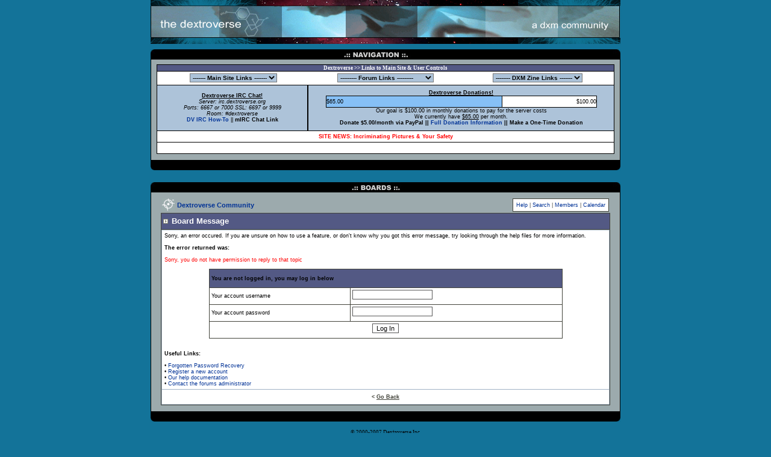

--- FILE ---
content_type: text/html
request_url: http://www.dextroverse.org/forums/index_s_53db0ce6a417467a566e412ae5a7002d_act_Post_CODE_06_f_15_t_47246_p_589239/
body_size: 5381
content:
<html><head>
<title>Board Message</title><meta http-equiv="Content-Type" content="text/html; charset=windows-1252">
<meta content="global" name="distribution"><script language="JavaScript">
if (parent.frames.length > 0) {
    parent.location.href = self.document.location
}
</script>
<!-- START dv autogen header -->
<style type="text/css">
form { display: inline }
TABLE, TR, TD { font-family: Verdana, Tahoma, Arial; font-size: 7pt; color: #000000 }
.template_forum { border: 1px solid #000000; background: #FFFFFF }
select{color:#000000; background-color: #ADC3D9; font-weight: bold; font-size: 10px; FONT-FAMILY: geneva, arial} 
.quickie { background-color: #FFFFFF; border: 1px solid #000000 }
a:link, a:visited, a:active { text-decoration: none; color: #003296 }
a:hover { color: #962300; text-decoration: underline }
.hlight { background-color: #FFFFFF }
.dlight { background-color: #FFFFFF }
.mainbg { background-color: #A1B2C5 }
.mainfoot { background-color: #FFFFFF; background-image: url(../../forums/style_images/Dextrove-891/tile_sub.gif) }
.forum1 { background-color: #FFFFFF }
.forum2 { background-color: #FFFFFF }
.post1 { background-color: #F5F8FF }
.post2 { background-color: #F5F8FF }
.posthead { background-color: #E0E9F2 }
.postbak { background-color: #D2D2D0 }
.title { background-color: #C5C9D9 }
.row1 { background-color: #FFFFFF }
.row2 { background-color: #FFFFFF }
.postsep { background-color: #A8AB94; background-image: url(../../forums/style_images/Dextrove-891/postsep_bg.gif) }
.signature { font-size: 7pt; color: #1D2869 }
.postdetails { font-size: 7pt }
.postcolor, #postcolor { font-size: 9pt; line-height: 150% }
.membertitle { font-size: 10px; line-height: 150%; color: #000000 }
.normalname { font-size: 12px; font-weight: bold; color: #000033; padding-bottom: 2px }
.normalname a:link, .normalname a:visited, .normalname a:active { text-decoration: underline; color: #000033; padding-bottom: 2px }
.unreg { font-size: 12px; font-weight: bold; color: #990000 }
.highlight { color: #FF0000 }
.highlight a:link, .highlight a:visited, .highlight a:active { text-decoration: underline; color: #FF0000 }
.highlight a:hover { text-decoration: underline }
.desc { font-size: 7pt; color: #434951 }
.copyright { font-family: Verdana, Tahoma, Arial; font-size: 2pt; line-height: 12px }
.category { font-weight: bold; line-height: 150%; color: #42433A; background-color: #A1B2C5 }
.category   a:link, #category   a:visited, #category   a:active { text-decoration: none; color: #42433A }
.postfoot { font-weight: normal; color: #42433A; height: auto; background-color: #FFFFFF; border: 0px solid #42433A; height: 12px }
.titlefoot { font-weight: bold; color: #42433A; height: 24px; background-color: #FFFFFF }
.titlemedium { font-weight: bold; color: #000000; height: 30px; background-color: #137399; background-image: url(../../forums/style_images/Dextrove-891/tile_sub.gif) }
.titlemedium  a:link,  .titlefoot  a:link, .titlemedium  a:visited, .titlefoot  a:visited, .titlemedium  a:active, .titlefoot  a:active { text-decoration: underline; color: #42433A }
.titlemedium a:hover, .subtitle a:hover, .titlefoot a:hover { text-decoration: underline; color: #000000 }
.maintitle { color: #FFFFFF; font-size: 9.5pt; height: 26px; background-image: url(../../forums/style_images/Dextrove-891/tile_back.gif) }
.maintitle_topic { font-weight: bold; font-size: 20px; color: #333333; background-color: #D7D9C5; height: 30px; background-image: url(../../forums/style_images/Dextrove-891/tile_back.gif); background-position: center; background-repeat: repeat-x; font-family: Arial, Helvetica, sans-serif }
.edit { font-size: 9px }
.fancyborder { border: 1px solid #42433A }
.bottom_index { border: 1px solid #42433A }
.solidborder { border: 1px solid #42433A }
.maintitle  a:link, .maintitle  a:visited, .maintitle  a:active { text-decoration: none; color: #FFFFFF }
.maintitle a:hover { text-decoration: underline }
.nav { font-weight: bold; color: #000000; font-size: 8pt }
.pagetitle { color: #42433A; font-size: 18px; font-weight: bold; letter-spacing: -1px; line-height: 120% }
.useroptions { background-color: #FFFFFF; height: 25px; font-weight: bold; color: #FFFFFF }
.useroptions a:link, .useroptions a:visited,.useroptions a:active { text-decoration: none; color: #FFFFFF }
.bottomborder { border-bottom: 1px dashed #D2D2D0 }
.linkthru { color: #000000; font-size: 8.5pt }
.linkthru  a:link, .linkthru  a:active { text-decoration: underline; color: #000000 }
.linkthru  a:visited { text-decoration: underline; color: #000000 }
.linkthru  a:hover { text-decoration: underline; color: #42433A }
#QUOTE { font-family: Verdana, Arial; font-size: 8pt; color: #333333; background-color: #DFE7EF; border: 1px dotted Black; padding-top: 2px; padding-right: 2px; padding-bottom: 2px; padding-left: 2px }
#CODE { font-family: Verdana, Arial; font-size: 8pt; color: #333333; background-color: #DEECFA; border: 1px dotted Black; padding-top: 2px; padding-right: 2px; padding-bottom: 2px; padding-left: 2px }
.codebuttons { font-size: 8pt; font-family: verdana, helvetica, sans-serif; vertical-align: middle; background: #AAC1E0; border: 1px solid #222222 }
.forminput { font-size: 8pt; background-color: #FFFFFF; font-family: verdana, helvetica, sans-serif; vertical-align: middle; border: solid; border-bottom-color: #575757; border-bottom-width: 1px; border-left-color: #575757; border-left-width: 1px; border-right-color: #575757; border-right-width: 1px; border-top-color: #575757; border-top-width: 1px; border-spacing: 2px; margin-bottom: 5px }
.textinput { font-size: 10pt; font-family: verdana, helvetica, sans-serif; vertical-align: middle; border: solid; border-bottom-color: #575757; border-bottom-width: 1px; border-left-color: #575757; border-left-width: 1px; border-right-color: #575757; border-right-width: 1px; border-top-color: #575757; border-top-width: 1px; border-spacing: 2px; margin-bottom: 5px; background: #CBD7EF url(../../forums/style_images/Dextrove-891/post_screen_bg.gif) repeat }
.input { font-size: 8pt; font-family: verdana, helvetica, sans-serif; vertical-align: middle; background: #CCCCCC; border: 1px solid #222222 }
TD.dark { font-size: 11px; font-family: Arial; font-weight: Bold; color: #CBD7EF }
</style>
 <script language="JavaScript">
     <!--
      function buddy_pop()
      {
           window.open('index.php?act=buddy','BrowserBuddy','width=200,height=450,resizable=yes,scrollbars=yes'); 
      }
     //-->
 </script>
<!-- END dv autogen header -->
</head>
<body bgcolor="#137399" leftmargin="0" topmargin="0"><div align="center"><center><table cellspacing="0" cellpadding="0" border="0"><tbody>
<tr><td style="PADDING-BOTTOM: 6px"><p align="center"><img height="73" src="../../images/banner8.jpg" width="780"></p></td></tr></tbody></table>
<table bgcolor="#137399" leftmargin="0" topmargin="0" width="780"><tr align="middle"><td>
<!-- START navigation table -->
<table leftmargin="0" topmargin="0" border="0" cellpadding="0" cellspacing="0"><tr align="middle"><td><img src="../../forums/style_images/Dextrove-891/forum_navigation.jpg" border="0" alt=""></td></tr></table><table width="780" bgcolor="#9caaad" leftmargin="0" topmargin="0" border="0" cellpadding="0" cellspacing="0"><tr align="middle"><td style="border-left: 1px solid rgb(0,0,0); border-right: 1px outset rgb(0,0,0); margin: 0; padding-left: 8; padding-right: 8; padding-top: 8">
<center><table border="0" cellpadding="0" cellspacing="0" width="760"><tr><td style="border: 1px solid rgb(0,0,0); padding-left: 4; padding-right: 4; padding-top: 0; padding-bottom: 0" bgcolor="#535984" height="10" colspan="2"><p align="center"><font color="#FFFFFF"><strong><span style="font-family: Verdana; font-size: 7pt">Dextroverse &gt;&gt; Links to Main Site & User Controls</span></strong></font></td></tr><tr><td style="border-left: 1px solid rgb(0,0,0); border-right: 1px solid rgb(0,0,0); border-bottom: 1px solid rgb(0,0,0)" bgcolor="#FFFFFF">
<table cellpadding="0" cellspacing="0" border="0" width="100%" bgcolor="black" style="font-family:Verdana;font-size:11px"><tr height="22">
<td width="253" align="center" bgcolor="#FFFFFF">
<form name="jump1">
<select name="url" size="1" onchange="window.open(this.options[this.selectedIndex].value,'_blank')">
<option selected>------- Main Site Links -------</option>
<option value="http://www.dextroverse.org/index2.shtml">DXM News</option>
<option value="http://www.dextroverse.org/faq.html">The DXM FAQ</option>
<option value="http://www.dextroverse.org/whatis.html">What Is DXM?</option>
<option value="http://www.dextroverse.org/sources.html">DXM Sources</option>
<option value="http://www.dextroverse.org/extractions.html">DXM Extractions</option>
<option value="http://www.dextroverse.org/downloads.html">Downloads</option>
<option value="http://www.dextroverse.org/warnings.html">Warnings</option>
<option value="http://www.dextroverse.org/spirituality.html">Spirituality/Medidtation</option>
<option value="http://www.dextroverse.org/archives.html">DXM Document Archives</option>
<option value="http://www.dextroverse.org/talk.html">Talk/Chat</option>
</select>
</form></td>
<td width="253" align="center" bgcolor="#FFFFFF">
<form name="jump2">
<select name="url" size="1" onchange="window.open(this.options[this.selectedIndex].value,'_top')">
<option value="javascript:refresh(0)" selected>--------- Forum Links ---------</option>
<option value="http://www.dextroverse.org/forums/index.php?act=SF&amp;f=19">Forum Documents</option>
<option value="http://www.dextroverse.org/forums/index.php?s=&amp;act=SF&amp;f=15">- DXM News</option>
<option value="http://www.dextroverse.org/forums/index.php?s=&amp;act=SF&amp;f=2">- Site News</option>
<option value="http://www.dextroverse.org/forums/index.php?act=SF&amp;f=3">Talk to Staff</option>
<option value="http://www.dextroverse.org/forums/index.php?act=SF&amp;f=13">- Talk To Staff Archive</option>
<option value="http://www.dextroverse.org/forums/index.php?act=SF&amp;f=4">DXM Dicussion</option>
<option value="http://www.dextroverse.org/forums/index.php?act=SF&amp;f=25">- DXM Combinations</option>
<option value="http://www.dextroverse.org/forums/index.php?act=SF&amp;f=26">- DXM Extractions</option>
<option value="http://www.dextroverse.org/forums/index.php?act=SF&amp;f=49">- Advanced DXM Discussion</option>
<option value="http://www.dextroverse.org/forums/index.php?act=SF&amp;f=6">Other Substances</option>
<option value="http://www.dextroverse.org/forums/index.php?act=SF&amp;f=53">- S.D,S.,D.</option>
<option value="http://www.dextroverse.org/forums/index.php?act=SF&amp;f=50">- Advanced OPS Dicussion</option>
<option value="http://www.dextroverse.org/forums/index.php?act=SF&amp;f=7">Trip Reports</option>
<option value="http://www.dextroverse.org/forums/index.php?act=SF&amp;f=14">- Best Trip Reports</option>
<option value="javascript:refresh(0)">------- Members Forums --------</option>
<option value="http://www.dextroverse.org/forums/index.php?act=SF&amp;f=9">General Dicussion</option>
<option value="http://www.dextroverse.org/forums/index.php?act=SF&amp;f=56">- Peer Help and Support</option>
<option value="http://www.dextroverse.org/forums/index.php?act=SF&amp;f=10">The World Around Us</option>
<option value="http://www.dextroverse.org/forums/index.php?act=SF&amp;f=5">Artistic Expression</option>
<option value="http://www.dextroverse.org/forums/index.php?act=SF&amp;f=11">P.S.T. Discussion</option>
<option value="http://www.dextroverse.org/forums/index.php?act=SF&amp;f=48">- The Socratic Seminars</option>
</select>
</form></td>
<td width="253" align="center" bgcolor="#FFFFFF">
<form name="jump3">
<select name="url" size="1" onchange="window.open(this.options[this.selectedIndex].value,'_blank')">
<option selected>-------- DXM Zine Links -------</option>
<option value="http://dextroverse.org/zine/">DXM Zine Homepage</option>
<option value="http://www.dextroverse.org/forums/index.php?act=ST&amp;f=19&amp;t=1156">DXM Zine Submissions</option>
<option>---</option>
<option value="http://dextroverse.org/zine/zine1/">DXM Zine 1</option>
<option value="http://dextroverse.org/zine/zine2/">DXM Zine 2</option>
<option value="http://dextroverse.org/zine/zine3/">DXM Zine 3</option>
<option value="http://dextroverse.org/zine/zine4/">DXM Zine 4</option>
<option value="http://dextroverse.org/zine/zine5/">DXM Zine 5</option>
<option value="http://dextroverse.org/zine/zine6/">DXM Zine 6</option>
<option value="http://dextroverse.org/zine/zine7/">DXM Zine 7</option>
<option value="http://dextroverse.org/zine/zine8/">DXM Zine 8</option>
<option value="http://dextroverse.org/zine/zine9/">DXM Zine 9</option>
<option value="http://dextroverse.org/zine/zine10/">DXM Zine 10</option>
<option value="http://dextroverse.org/zine/zine11/">DXM Zine 11</option>
<option value="http://dextroverse.org/zine/zine12/">DXM Zine 12</option>
<option value="http://dextroverse.org/zine/zine13/">DXM Zine 13</option>
<option value="http://dextroverse.org/zine/zine14/">DXM Zine 14</option>
<option value="http://dextroverse.org/zine/zine15/">DXM Zine 15</option>
<option value="http://dextroverse.org/zine/zine16/">DXM Zine 16</option>
</select>
</form></td>
</tr>
<tr height="1" bgcolor="#000000"></tr><table bgcolor="#000000" cellpadding="1" border="0" cellspacing="0" width="100%"><tr height="75" bgcolor="#ADC3D9"><td width="33%"><center><b><u>Dextroverse IRC Chat!</u></b></a><br><i>Server: irc.dextroverse.org<br>Ports: 6667 or 7000 SSL: 6697 or 9999<br>Room: #dextroverse</i><br><b><a href="../../forums/index_act_ST_f_9_t_541/">DV IRC How-To</a></b> || <b>mIRC Chat Link</b></center></td><td width="1" bgcolor="#000000"></td>
<td width="67%"><b><u><center>Dextroverse Donations!</u></b></center>
<table bgcolor="#000000" cellpadding="0" border="0" cellspacing="1" width="450" align="center" height="20"><tr bgcolor="#000000"><td width="65%" bgcolor="#86C0F6">$65.00</td><td width="85%" bgcolor="#FFFFFF" align="right">$100.00</td></tr></table>
<center>Our goal is $100.00 in monthly donations to pay for the server costs<br>We currently have <u>$65.00</u> per month.<br><b>Donate $5.00/month via PayPal || <a href="../../forums/index_act_ST_f_15_t_3727/">Full Donation Information</a> || Make a One-Time Donation</b></center>
</td>
</table></tr><tr height="19"><td style="border-left: 1px solid rgb(0,0,0); border-right: 1px solid rgb(0,0,0); border-bottom: 1px solid rgb(0,0,0)" bgcolor="#FFFFFF"><a href="../../forums/index_act_ST_f_2_t_28687/"><b><center><font color="red">SITE NEWS: Incriminating Pictures & Your Safety</font></center></b></a></td><tr height="19"><td style="border-left: 1px solid rgb(0,0,0); border-right: 1px solid rgb(0,0,0); border-bottom: 1px solid rgb(0,0,0)" bgcolor="#FFFFFF" align="center"> <br>
</td></tr></table></center><br></td></tr></table><table leftmargin="0" topmargin="0" border="0" cellpadding="0" cellspacing="0"><tr align="middle"><td><img src="../../forums/style_images/Dextrove-891/forum_bottom.gif" border="0" alt=""></td></tr></table>
<!-- END navigation table -->
<br><br>
<!-- START boards -->
<table leftmargin="0" topmargin="0" border="0" cellpadding="0" cellspacing="0"><tr align="middle"><td><img src="../../forums/style_images/Dextrove-891/forum_boards.jpg" border="0" alt=""></td></tr></table><table width="780" bgcolor="#9caaad" leftmargin="0" topmargin="0" border="0" cellpadding="0" cellspacing="0"><tr align="middle"><td style="border-left: 1px solid rgb(0,0,0); border-right: 1px outset rgb(0,0,0); margin: 0; padding-left: 8; padding-right: 8; padding-top: 8"><table width="98%" align="center" border="0" cellspacing="0" cellpadding="2">
<tr> 
    <td width="1%" valign="middle"><img src="../../forums/style_images/Dextrove-891/nav.gif" border="0" alt=""></td>
    <td width="100%" align="left" valign="middle" class="nav"><a href="/">Dextroverse Community</a></td>
	<td align="right" valign="middle" nowrap>
	<table cellpadding="5" cellspacing="0" border="0" style="border:1px solid #42433A" class="row2">
	 <tr>
	   <td nowrap><a href="/">Help</a>
	   <span style="color:#42433A">|</span> <a href="/">Search</a>
	   <span style="color:#42433A">|</span> <a href="/">Members</a>
	   <span style="color:#42433A">|</span> <a href="/">Calendar</a>
	   </td></tr></table></td></tr></table><script language="javascript">
	<!--
	  function contact_admin() {
	  	// Very basic spam bot stopper
	  	admin_email_one = 'forums';
	  	admin_email_two = 'dextroverse.org';
	  }
	  //-->
	  </script>
<table width="98%" border="0" cellspacing="1" align="center" cellpadding="0" bgcolor="#42433A">
  <tr> 
    <td class="maintitle"> 
      <table width="100%" border="0" cellspacing="0" cellpadding="3">
        <tr> 
          <td><img src="../../forums/style_images/Dextrove-891/nav_m.gif" alt="" width="8" height="8"></td>
          <td width="100%" class="maintitle"><b>Board Message</b></td>
        </tr>
      </table>
    </td>
  </tr>
  <tr> 
    <td class="mainbg"> 
      <table width="100%" border="0" cellspacing="1" cellpadding="4">
        <tr> 
          <td class="row1" valign="top">
							Sorry, an error occured. If you are unsure on how to use a feature, or don't know why you got this error message, try looking through the help files for more information.<br><br>
						  <b>The error returned was:</b>
							<br><br>
							<span class="highlight">Sorry, you do not have permission to reply to that topic</span>
							<br><br>
							<form action="../../forums/index/" method="post">
     <input type="hidden" name="act" value="Login">
     <input type="hidden" name="CODE" value="01">
     <input type="hidden" name="s" value="0691d09ec9ebecf7bfeabca60c0e45e5">
     <input type="hidden" name="referer" value="s=53db0ce6a417467a566e412ae5a7002d&amp;act=Post&amp;CODE=06&amp;f=15&amp;t=47246&amp;p=589239">
     <input type="hidden" name="CookieDate" value="1">
     <table cellpadding="0" cellspacing="0" border="0" width="80%" bgcolor="#42433A" align="center">
        <tr>
            <td>
                <table cellpadding="3" cellspacing="1" border="0" width="100%">
                <tr>
                <td align="left" colspan="2" class="titlemedium">You are not logged in, you may log in below</td>
                </tr>
                <tr>
                <td class="row1" width="40%">Your account username</td>
                <td class="row1"><input type="text" size="20" maxlength="64" name="UserName" class="forminput"></td>
                </tr>
                <tr>
                <td class="row1" width="40%">Your account password</td>
                <td class="row1"><input type="password" size="20" name="PassWord" class="forminput"></td>
                </tr>
                <tr>
                <td class="row2" align="center" colspan="2">
                <input type="submit" name="submit" value="Log In" class="forminput">
                </td>
                </table>
             </td>
         </tr>
     </table>
   </form>
							<br><br>
							<b>Useful Links:</b>
							<br><br>
			 &#149; <a href="/">Forgotten Password Recovery</a><br>
              &#149; <a href="/">Register a new account</a><br>
              &#149; <a href="/">Our help documentation</a><br>
              &#149; <a href="javascript:contact_admin();">Contact the forums administrator</a></p>
          </td>
        </tr>
        <tr> 
          <td class="titlefoot" align="center">&lt; <a href="javascript:history.go(-1)">Go Back</a></td>
        </tr>
      </table>
    </td>
  </tr>
</table><br></td></tr></table><table leftmargin="0" topmargin="0" border="0" cellpadding="0" cellspacing="0"><tr align="middle"><td><img src="../../forums/style_images/Dextrove-891/forum_bottom.gif" border="0" alt=""></td></tr></table>
<!-- END boards -->
</td></tr></table><table cellspacing="0" cellpadding="0" align="center" border="0">      <tr align="center">
        <td><br><p align="center" style="margin: 0"><span style="font-family: Verdana; font-size: 7pt">©
        2000-2007 Dextroverse
        Inc.</span></p>
        <p align="center" style="margin: 0"><span style="font-family: Verdana; font-size: 7pt">Site
        developed by <a href="/cdn-cgi/l/email-protection#a5fed7c0c8cad3c0d1cdccd6f8d2c3cdccc2cde5cdcad1c8c4ccc98bc6cac8">Void</a></span></p>
        <p align="center" style="margin: 0"><span style="font-family: Verdana; font-size: 7pt">Site
        redesign by <a href="/cdn-cgi/l/email-protection#b3e8c1d6dedcc5d6c7dbdac0eee5d2d6e0dcdfdac0f3dbdcc7ded2dadf9dd0dcde">Væ§ølis</a></span></p><p align="center" style="margin: 0"><span style="font-family: Verdana; font-size: 7pt">Forum Skin & Designs by <a href="/cdn-cgi/l/email-protection#540f2631393b2231203c3d27093a3d203d3a3e212720373c3d38383d3a14353b387a373b39">PeoplesMind</a></span></p>
        <p align="center"><!-- Copyright Information -->
<p><table width="80%" align="center" cellpadding="3" cellspacing="0"><tr><td align="center" valign="middle" class="copyright"><br>Powered by Invision Power Board v1.1.2 &copy; 2003 &nbsp;IPS, Inc.</td></tr></table><p></td>
      </tr></table>
</center></div><div align="center"><center></center></div><script data-cfasync="false" src="/cdn-cgi/scripts/5c5dd728/cloudflare-static/email-decode.min.js"></script><script defer src="https://static.cloudflareinsights.com/beacon.min.js/vcd15cbe7772f49c399c6a5babf22c1241717689176015" integrity="sha512-ZpsOmlRQV6y907TI0dKBHq9Md29nnaEIPlkf84rnaERnq6zvWvPUqr2ft8M1aS28oN72PdrCzSjY4U6VaAw1EQ==" data-cf-beacon='{"version":"2024.11.0","token":"0d40eaa10f234b428dfc8800ca325f8b","r":1,"server_timing":{"name":{"cfCacheStatus":true,"cfEdge":true,"cfExtPri":true,"cfL4":true,"cfOrigin":true,"cfSpeedBrain":true},"location_startswith":null}}' crossorigin="anonymous"></script>
</body></html>